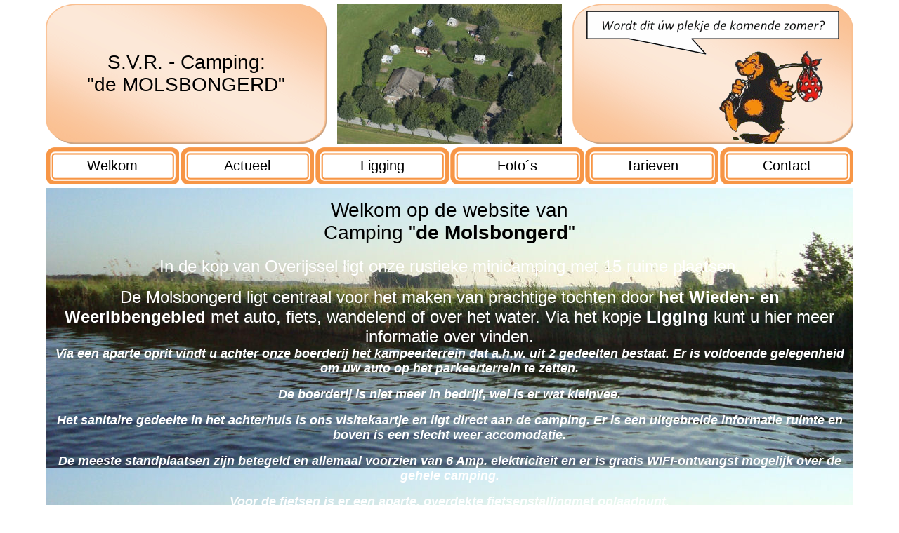

--- FILE ---
content_type: text/html; charset=UTF-8
request_url: https://www.molsbongerd.nl/index.php
body_size: 1620
content:
<!DOCTYPE html PUBLIC "-//W3C//DTD XHTML 1.0 Transitional//EN" "http://www.w3.org/TR/xhtml1/DTD/xhtml1-transitional.dtd">

<html xmlns="http://www.w3.org/1999/xhtml">

<head>

<meta http-equiv="Content-Type" content="text/html; charset=utf-8" />

<title>SVR-camping 'de Molsbongerd'</title>

<link href="_includes/style.css" rel="stylesheet" type="text/css" />



</head>



<body class="thrColFixHdr">



<div id="container">

  <div id="header">

  	<table width="100%" cellpadding="0" cellspacing="0">

    	<tr>

        	<td width="400" background="_images/blok.png" align="center" valign="middle">

            	<span class="style1">S.V.R. - Camping:<br />

                "de MOLSBONGERD"</span>

            </td>

        	<td align="center">

            	<img src="_images/luchtfoto.jpg" />

            </td>

        	<td width="400" background="_images/blok.png" align="center" valign="bottom">

            	<img src="_images/mol.png" />

            </td>

        </tr>

    </table>

  <!-- end #header --></div>

  <div id="menubalk">

  	<table width="100%" height="53" cellpadding="0" cellspacing="0">

    	<tr>

        	<td width="190" background="_images/button.png" align="center" valign="middle">

				<span class="style4"><a href="index.php">Welkom</a></span>

            </td>

            <td></td>

        	<td width="190" background="_images/button.png" align="center" valign="middle">

				<span class="style4"><a href="nieuws.php">Actueel</a></span>

            </td>

            <td></td>

        	<td width="190" background="_images/button.png" align="center" valign="middle">

				<span class="style4"><a href="ligging.php">Ligging</a></span>

            </td>

            <td></td>

        	<td width="190" background="_images/button.png" align="center" valign="middle">

				<span class="style4"><a href="fotos.php">Foto&acute;s</a></span>

            </td>

            <td></td>

        	<td width="190" background="_images/button.png" align="center" valign="middle">

				<span class="style4"><a href="tarieven.php">Tarieven</a></span>

            </td>

            <td></td>

        	<td width="190" background="_images/button.png" align="center" valign="middle">

				<span class="style4"><a href="contact.php">Contact</a></span>

            </td>

        </tr>

    </table>

  <!-- end #menubalk --></div>

  <div id="mainContent" style="background: url(../_images/achtergrond.jpg);">




	<table width="100%" height="400" cellpadding="0" cellspacing="0">

    	<tr>

        	<td align="center" valign="middle">

<p style="text-align: center;">
	<span style="font-size:16px;"><span class="style1">Welkom op de website van<br />
	Camping &quot;<strong>de Molsbongerd</strong>&quot;</span><br />
	<br />
	<span class="style2a">In de kop van Overijssel ligt onze rustieke minicamping met 15 ruime plaatsen.</span></span></p>
<p style="text-align: center;">
	<span style="font-size:16px;"><span class="style2a">De Molsbongerd ligt centraal voor het maken van prachtige tochten door <strong>het Wieden- en Weeribbengebied</strong> met auto, fiets, wandelend of over het water. Via het kopje <strong>Ligging</strong> kunt u hier meer informatie over vinden.</span><br />
	<span class="style3a">Via een aparte oprit vindt u achter onze boerderij het kampeerterrein dat a.h.w. uit 2 gedeelten bestaat. Er is voldoende gelegenheid om uw auto op het parkeerterrein te zetten.</span></span></p>
<p style="text-align: center;">
	<span style="font-size:16px;"><span class="style3a">De boerderij is niet meer in bedrijf, wel is er wat kleinvee.</span></span></p>
<p style="text-align: center;">
	<span style="font-size:16px;"><span class="style3a">Het sanitaire gedeelte in het achterhuis is ons visitekaartje en ligt direct aan de camping. Er is een uitgebreide informatie ruimte en boven is een slecht weer accomodatie.</span></span></p>
<p style="text-align: center;">
	<span style="font-size:16px;"><span class="style3a"><strong>De meeste standplaatsen zijn betegeld en allemaal voorzien van 6 Amp</strong>. elektriciteit en er is gratis WIFI-ontvangst mogelijk over de gehele camping. </span></span></p>
<p style="text-align: center;">
	<span style="font-size:16px;"><span class="style3a">Voor de fietsen is er een aparte, overdekte fietsenstallingmet oplaadpunt.</span></span></p>
<p style="text-align: center;">
	<span style="font-size:16px;"><span class="style3a">Op de camping is een<strong> jeu-de-boulesbaan </strong>aanwezig en is het mogelijk om vanaf het terrein met een kano of een klein toerbootje het Wiedengebied in te varen.&nbsp;</span></span></p>
<p style="text-align: center;">
	<span style="font-size:16px;"><span class="style3a">Het <strong>bezoekerscentrum</strong> &quot;de Wieden&quot; is dit jaar prachtig vernieuwd met leuke uitbreidingen. </span></span><span style="font-size:16px;"><span class="style3a">Er is een theeschenkerij bij waar u ook heerlijk kunt lunchen.<br />
	Voor een indruk kunt u klikken op het kopje <strong>foto&acute;s.</strong></span></span><br />
	&nbsp;</p>

    		</td>

        </tr>

    </table>

            

	<!-- end #mainContent --></div>
	<!-- Dit wiselement dient onmiddellijk te volgen op het element div voor #mainContent om het element div voor #container te dwingen om alle zwevende elementen van een lager niveau te bevatten --><br class="clearfloat" />
  <div id="footer">
    <p><span class="style4">&copy; 2026 - Camping &quot;de Molsbongerd&quot; - Leeuwte 27 - 8326 AA St. Jansklooster - tel. 0527-243421 - <a href="mailto:info@molsbongerd.nl">info@molsbongerd.nl</a></span></p>
  <!-- end #footer --></div>
<!-- end #container --></div>
</body>
</html>


--- FILE ---
content_type: text/css
request_url: https://www.molsbongerd.nl/_includes/style.css
body_size: 1964
content:
@charset "utf-8";

body  {

	font: 100% Verdana, Arial, Helvetica, sans-serif;

	background: #FFFFFF;

	margin: 0; /* het is een goede gewoonte om de instellingen voor margin (marge) en padding (opvulling) van het element body op nul in te stellen en daarmee op de standaardinstellingen van de verschillende browsers */

	padding: 0;

	text-align: center; /* hiermee centreert u de container (het hoofdobject) in IE 5*-browsers Vervolgens wordt de tekst ingesteld op de standaardinstelling van links uitlijnen in de kiezer #container */

	color: #000000;

}





a, a:visited {

	color: #000000;

	text-decoration:none;

	}

	

a:hover {

	color:#999999 ;

	text-decoration:none;

	}

	

a:focus, a:hover, a:active {

	outline: none;

	}



ul {

	list-style-type:none;

	padding:0px;

	margin:0px;

}



li {

	background-image:url(../_images/marker.png);

	background-repeat:no-repeat;

	background-position:0px 5px; 

	padding-left:14px;

}



.thrColFixHdr #container { 

	width: 1150px;  /* door het gebruik van 20 pixels minder dan een volledige breedte van 800 pixels ontstaat ruimte voor de randen van het browservenster (vaak aangeduid met “browser chrome”) en wordt een horizontale schuifbalk vermeden */

	background: #EEEEEE;

	margin: 0 auto; /* de automatische marges (d.m.v. auto), in combinatie met een breedte, centreren de pagina */

	text-align: left; /* hiermee wordt de instelling text-align: center voor het element body genegeerd. */

} 

.thrColFixHdr #header { 

	background: #FFFFFF;

	padding-top: 5px;

	padding-bottom: 5px; 

} 

.thrColFixHdr #header h1 {

	margin: 0; /* door de marge van het laatste element in het element div voor #header op 0 in te stellen voorkomt u het wegvallen van marges – een onverklaarbare ruimte tussen div-elementen. Als om het element div een rand loopt, is dit niet nodig aangezien dit tevens het wegvallen van de marge voorkomt */

	padding: 10px 0; /* door het gebruik van padding (opvulling) in plaats van een marge (via het element margin) kunt u het element van de randen van het element div vandaan houden */

}

.thrColFixHdr #menubalk { 

	background: #FFFFFF; 

	padding: 0px 0px 5px 0px;  /* deze instelling voor padding (opvulling) komt overeen met de uitlijning links van de elementen binnen de div-elementen, die volgen op deze padding. Als een afbeelding wordt gebruikt in de #header in plaats van tekst, wilt u wellicht de padding (opvulling) verwijderen. */

} 

.thrColFixHdr #sidebar1 {

	float: left; /* aangezien dit een zwevend element betreft, moet er een breedte worden opgegeven */

	width: 150px; /* in op standaards gebaseerde browsers of in de op standaards gebaseerde modus van Internet Explorer omvat de feitelijke breedte van dit element div naast de breedte tevens waarden voor padding (opvulling) en border (rand) */

	background: #EBEBEB; /* de achtergrondkleur wordt weergegeven over de lengte van de inhoud in de kolom, maar niet verder */

	padding: 15px 10px 15px 20px; /* met een waarde voor padding houdt u de inhoud van het element div van de randen vandaan */

}

.thrColFixHdr #sidebar2 {

	float: right; /* aangezien dit een zwevend element betreft, moet er een breedte worden opgegeven */

	width: 160px; /* in op standaards gebaseerde browsers of in de op standaards gebaseerde modus van Internet Explorer omvat de feitelijke breedte van dit element div naast de breedte tevens waarden voor padding (opvulling) en border (rand) */

	background: #EBEBEB; /* de achtergrondkleur wordt weergegeven over de lengte van de inhoud in de kolom, maar niet verder */

	padding: 15px 10px 15px 20px; /* met een waarde voor padding houdt u de inhoud van het element div van de randen vandaan */

}

.thrColFixHdr #mainContent { 

	margin: 0 0px; /* de linker- en rechtermarge van dit element div maken de twee buitenste kolommen aan de zijkanten van de pagina. De kolomruimte blijft gehandhaafd, ongeacht de hoeveelheid inhoud die de div-elementen voor de zijbalken bevatten. U kunt deze marge verwijderen als u de tekst van het element div voor #mainContent de ruimten van de zijbalken wilt laten opvullen wanneer de inhoud in elke zijbalk eindigt. */

	padding: 0 10px; /* vergeet niet dat onder padding (opvulling) wordt verstaan de ruimte binnen in het vak van het element div, terwijl margin (marge) betrekking heeft op de ruimte buiten het vak van het element div */

} 

.thrColFixHdr #footer { 

	padding: 0 10px 0 20px; /* deze instelling voor padding (opvulling) komt overeen met de uitlijning links van de elementen binnen de div-elementen, die voorafgaan aan deze padding. */

	background:#FCDAC4;

} 

.thrColFixHdr #footer p {

	margin: 0; /* door de marges van het eerste element in de footer (voettekst) in te stellen op 0 vermijdt u het risico dat de marge wegvalt – een ruimte tussen div-elementen */

	padding: 10px 0; /* door het gebruik van padding (opvulling) voor dit element maakt u ruimte (op dezelfde manier als door middel van een marge), zonder het probleem van wegvallende marges */

	text-align:center;

}

.fltrt { /* dit exemplaar van class kan worden gebruikt om een element aan de rechterzijde van uw pagina te laten zweven. Het zwevende element moet voorafgaan aan het element dat, op de pagina, naast het zwevende element moet staan. */

	float: right;

	margin-left: 8px;

}

.fltlft { /* dit exemplaar van class kan worden gebruikt om een element aan de linkerzijde van uw pagina te laten zweven. */

	float: left;

	margin-right: 8px;

}

.clearfloat { /* dit exemplaar van class moet op een element div of break zijn geplaatst en dient het laatste element te zijn vóór de afsluiting van een container (hoofdobject) die op zijn beurt een zwevend object volledig dient te bevatten */

	clear:both;

    height:0;

    font-size: 1px;

    line-height: 0px;

}



.style1 {

	font-family: Calibri, Arial;

	font-size:28px;

}



.style2 {

	font-family: Calibri, Arial;

	font-size:24px;

}



.style2a {

	font-family: Calibri, Arial;

	font-size:24px;

	color: #FFFFFF;

}



.style3 {

	font-family: Calibri, Arial;

	font-size:16px;

}



.style3a {

	font-family: Calibri, Arial;

	font-size:18px;

	color: #FFFFFF;

	font-weight: bold;

	font-style: oblique;

}



.style4 {

	font-family: Calibri, Arial;

	font-size:20px;

}



.style5 {

	font-family: Calibri, Arial;

	font-size:14px;

}



